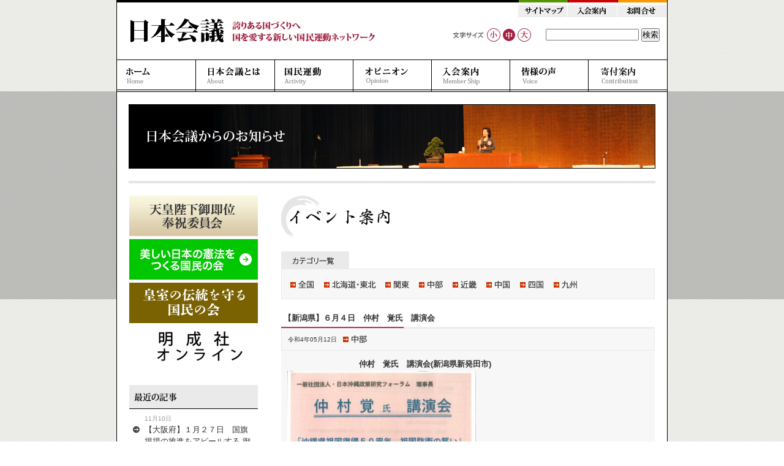

--- FILE ---
content_type: text/html; charset=UTF-8
request_url: https://www.nipponkaigi.org/event/archives/14835
body_size: 40206
content:
<?xml version="1.0" encoding="UTF-8" ?><!DOCTYPE html PUBLIC "-//W3C//DTD XHTML 1.0 Transitional//EN" "http://www.w3.org/TR/xhtml1/DTD/xhtml1-transitional.dtd">
<html xmlns="http://www.w3.org/1999/xhtml" xml:lang="ja" lang="ja">

    <head profile="http://gmpg.org/xfn/11">
        <!-- Google Tag Manager -->
        <script>
        (function(w, d, s, l, i) {
            w[l] = w[l] || [];
            w[l].push({
                'gtm.start': new Date().getTime(),
                event: 'gtm.js'
            });
            var f = d.getElementsByTagName(s)[0],
                j = d.createElement(s),
                dl = l != 'dataLayer' ? '&l=' + l : '';
            j.async = true;
            j.src =
                'https://www.googletagmanager.com/gtm.js?id=' + i + dl;
            f.parentNode.insertBefore(j, f);
        })(window, document, 'script', 'dataLayer', 'GTM-N8764ZW');
        </script>
        <!-- End Google Tag Manager -->
        <meta http-equiv="Content-Type" content="text/html; charset=UTF-8" />
        <meta name="keywords" content="日本会議,日本を守る国民会議,日本を守る会,国民運動団体,日本の息吹" />
        <meta name="description" content="国会議員約260名をはじめ経済界、学界、宗教界など各界代表や北は北海道から南は沖縄に至る全国47都道府県の代表約1000名が結集。20年の国民運動の成果を引き継ぎ、美しい日本を再建し誇りある国づくりを目指した新しい国民運動がスタートしました。" />
        <meta name="copyright" content="Japan Conference. All rights Reserved." />
        <meta name="google-site-verification" content="E4RZHKSMF0yN-WoOhDXXOBaN3zTOpOgxNR2SO4uOGrU" />

        <title>   【新潟県】６月４日　仲村　覚氏　講演会 &laquo; 日本会議</title>

        <link rel="stylesheet" href="/style.css?251015" type="text/css" media="screen" />
        <link rel="stylesheet" href="/css/jquery.lightbox-0.5.css" type="text/css" media="screen" />
        <link rel="stylesheet" href="/css/fontsize/fontsize2.css" type="text/css" media="all" title="changestyle" name="changestyle" />
        <link rel="alternate" type="application/rss+xml" title="日本会議 RSS Feed" href="https://www.nipponkaigi.org/feed" />
        <link rel="alternate" type="application/rss+xml" title="ROR" href="/ror.xml" />
        <meta http-equiv="Content-Script-Type" content="text/javascript" />
        <meta http-equiv="Content-Style-Type" content="text/css" />
        <meta name="verify-v1" content="ZZ7C7pFKuJ6M0xN1sIFH6pboFMIFpzVqHcKNHfXjkmQ=" />
        <meta name='robots' content='max-image-preview:large' />
<link rel='dns-prefetch' href='//s.w.org' />
<link rel="alternate" type="application/rss+xml" title="日本会議 &raquo; 【新潟県】６月４日　仲村　覚氏　講演会 のコメントのフィード" href="https://www.nipponkaigi.org/event/archives/14835/feed" />
<script type="text/javascript">
window._wpemojiSettings = {"baseUrl":"https:\/\/s.w.org\/images\/core\/emoji\/14.0.0\/72x72\/","ext":".png","svgUrl":"https:\/\/s.w.org\/images\/core\/emoji\/14.0.0\/svg\/","svgExt":".svg","source":{"concatemoji":"https:\/\/www.nipponkaigi.org\/wp-includes\/js\/wp-emoji-release.min.js?ver=6.0.2"}};
/*! This file is auto-generated */
!function(e,a,t){var n,r,o,i=a.createElement("canvas"),p=i.getContext&&i.getContext("2d");function s(e,t){var a=String.fromCharCode,e=(p.clearRect(0,0,i.width,i.height),p.fillText(a.apply(this,e),0,0),i.toDataURL());return p.clearRect(0,0,i.width,i.height),p.fillText(a.apply(this,t),0,0),e===i.toDataURL()}function c(e){var t=a.createElement("script");t.src=e,t.defer=t.type="text/javascript",a.getElementsByTagName("head")[0].appendChild(t)}for(o=Array("flag","emoji"),t.supports={everything:!0,everythingExceptFlag:!0},r=0;r<o.length;r++)t.supports[o[r]]=function(e){if(!p||!p.fillText)return!1;switch(p.textBaseline="top",p.font="600 32px Arial",e){case"flag":return s([127987,65039,8205,9895,65039],[127987,65039,8203,9895,65039])?!1:!s([55356,56826,55356,56819],[55356,56826,8203,55356,56819])&&!s([55356,57332,56128,56423,56128,56418,56128,56421,56128,56430,56128,56423,56128,56447],[55356,57332,8203,56128,56423,8203,56128,56418,8203,56128,56421,8203,56128,56430,8203,56128,56423,8203,56128,56447]);case"emoji":return!s([129777,127995,8205,129778,127999],[129777,127995,8203,129778,127999])}return!1}(o[r]),t.supports.everything=t.supports.everything&&t.supports[o[r]],"flag"!==o[r]&&(t.supports.everythingExceptFlag=t.supports.everythingExceptFlag&&t.supports[o[r]]);t.supports.everythingExceptFlag=t.supports.everythingExceptFlag&&!t.supports.flag,t.DOMReady=!1,t.readyCallback=function(){t.DOMReady=!0},t.supports.everything||(n=function(){t.readyCallback()},a.addEventListener?(a.addEventListener("DOMContentLoaded",n,!1),e.addEventListener("load",n,!1)):(e.attachEvent("onload",n),a.attachEvent("onreadystatechange",function(){"complete"===a.readyState&&t.readyCallback()})),(e=t.source||{}).concatemoji?c(e.concatemoji):e.wpemoji&&e.twemoji&&(c(e.twemoji),c(e.wpemoji)))}(window,document,window._wpemojiSettings);
</script>
<style type="text/css">
img.wp-smiley,
img.emoji {
	display: inline !important;
	border: none !important;
	box-shadow: none !important;
	height: 1em !important;
	width: 1em !important;
	margin: 0 0.07em !important;
	vertical-align: -0.1em !important;
	background: none !important;
	padding: 0 !important;
}
</style>
	<link rel='stylesheet' id='dbStyle-css'  href='https://www.nipponkaigi.org/wp-content/plugins/db-prefix-change/css/style.css?ver=6.0.2' type='text/css' media='all' />
<link rel='stylesheet' id='wp-block-library-css'  href='https://www.nipponkaigi.org/wp-includes/css/dist/block-library/style.min.css?ver=6.0.2' type='text/css' media='all' />
<style id='global-styles-inline-css' type='text/css'>
body{--wp--preset--color--black: #000000;--wp--preset--color--cyan-bluish-gray: #abb8c3;--wp--preset--color--white: #ffffff;--wp--preset--color--pale-pink: #f78da7;--wp--preset--color--vivid-red: #cf2e2e;--wp--preset--color--luminous-vivid-orange: #ff6900;--wp--preset--color--luminous-vivid-amber: #fcb900;--wp--preset--color--light-green-cyan: #7bdcb5;--wp--preset--color--vivid-green-cyan: #00d084;--wp--preset--color--pale-cyan-blue: #8ed1fc;--wp--preset--color--vivid-cyan-blue: #0693e3;--wp--preset--color--vivid-purple: #9b51e0;--wp--preset--gradient--vivid-cyan-blue-to-vivid-purple: linear-gradient(135deg,rgba(6,147,227,1) 0%,rgb(155,81,224) 100%);--wp--preset--gradient--light-green-cyan-to-vivid-green-cyan: linear-gradient(135deg,rgb(122,220,180) 0%,rgb(0,208,130) 100%);--wp--preset--gradient--luminous-vivid-amber-to-luminous-vivid-orange: linear-gradient(135deg,rgba(252,185,0,1) 0%,rgba(255,105,0,1) 100%);--wp--preset--gradient--luminous-vivid-orange-to-vivid-red: linear-gradient(135deg,rgba(255,105,0,1) 0%,rgb(207,46,46) 100%);--wp--preset--gradient--very-light-gray-to-cyan-bluish-gray: linear-gradient(135deg,rgb(238,238,238) 0%,rgb(169,184,195) 100%);--wp--preset--gradient--cool-to-warm-spectrum: linear-gradient(135deg,rgb(74,234,220) 0%,rgb(151,120,209) 20%,rgb(207,42,186) 40%,rgb(238,44,130) 60%,rgb(251,105,98) 80%,rgb(254,248,76) 100%);--wp--preset--gradient--blush-light-purple: linear-gradient(135deg,rgb(255,206,236) 0%,rgb(152,150,240) 100%);--wp--preset--gradient--blush-bordeaux: linear-gradient(135deg,rgb(254,205,165) 0%,rgb(254,45,45) 50%,rgb(107,0,62) 100%);--wp--preset--gradient--luminous-dusk: linear-gradient(135deg,rgb(255,203,112) 0%,rgb(199,81,192) 50%,rgb(65,88,208) 100%);--wp--preset--gradient--pale-ocean: linear-gradient(135deg,rgb(255,245,203) 0%,rgb(182,227,212) 50%,rgb(51,167,181) 100%);--wp--preset--gradient--electric-grass: linear-gradient(135deg,rgb(202,248,128) 0%,rgb(113,206,126) 100%);--wp--preset--gradient--midnight: linear-gradient(135deg,rgb(2,3,129) 0%,rgb(40,116,252) 100%);--wp--preset--duotone--dark-grayscale: url('#wp-duotone-dark-grayscale');--wp--preset--duotone--grayscale: url('#wp-duotone-grayscale');--wp--preset--duotone--purple-yellow: url('#wp-duotone-purple-yellow');--wp--preset--duotone--blue-red: url('#wp-duotone-blue-red');--wp--preset--duotone--midnight: url('#wp-duotone-midnight');--wp--preset--duotone--magenta-yellow: url('#wp-duotone-magenta-yellow');--wp--preset--duotone--purple-green: url('#wp-duotone-purple-green');--wp--preset--duotone--blue-orange: url('#wp-duotone-blue-orange');--wp--preset--font-size--small: 13px;--wp--preset--font-size--medium: 20px;--wp--preset--font-size--large: 36px;--wp--preset--font-size--x-large: 42px;}.has-black-color{color: var(--wp--preset--color--black) !important;}.has-cyan-bluish-gray-color{color: var(--wp--preset--color--cyan-bluish-gray) !important;}.has-white-color{color: var(--wp--preset--color--white) !important;}.has-pale-pink-color{color: var(--wp--preset--color--pale-pink) !important;}.has-vivid-red-color{color: var(--wp--preset--color--vivid-red) !important;}.has-luminous-vivid-orange-color{color: var(--wp--preset--color--luminous-vivid-orange) !important;}.has-luminous-vivid-amber-color{color: var(--wp--preset--color--luminous-vivid-amber) !important;}.has-light-green-cyan-color{color: var(--wp--preset--color--light-green-cyan) !important;}.has-vivid-green-cyan-color{color: var(--wp--preset--color--vivid-green-cyan) !important;}.has-pale-cyan-blue-color{color: var(--wp--preset--color--pale-cyan-blue) !important;}.has-vivid-cyan-blue-color{color: var(--wp--preset--color--vivid-cyan-blue) !important;}.has-vivid-purple-color{color: var(--wp--preset--color--vivid-purple) !important;}.has-black-background-color{background-color: var(--wp--preset--color--black) !important;}.has-cyan-bluish-gray-background-color{background-color: var(--wp--preset--color--cyan-bluish-gray) !important;}.has-white-background-color{background-color: var(--wp--preset--color--white) !important;}.has-pale-pink-background-color{background-color: var(--wp--preset--color--pale-pink) !important;}.has-vivid-red-background-color{background-color: var(--wp--preset--color--vivid-red) !important;}.has-luminous-vivid-orange-background-color{background-color: var(--wp--preset--color--luminous-vivid-orange) !important;}.has-luminous-vivid-amber-background-color{background-color: var(--wp--preset--color--luminous-vivid-amber) !important;}.has-light-green-cyan-background-color{background-color: var(--wp--preset--color--light-green-cyan) !important;}.has-vivid-green-cyan-background-color{background-color: var(--wp--preset--color--vivid-green-cyan) !important;}.has-pale-cyan-blue-background-color{background-color: var(--wp--preset--color--pale-cyan-blue) !important;}.has-vivid-cyan-blue-background-color{background-color: var(--wp--preset--color--vivid-cyan-blue) !important;}.has-vivid-purple-background-color{background-color: var(--wp--preset--color--vivid-purple) !important;}.has-black-border-color{border-color: var(--wp--preset--color--black) !important;}.has-cyan-bluish-gray-border-color{border-color: var(--wp--preset--color--cyan-bluish-gray) !important;}.has-white-border-color{border-color: var(--wp--preset--color--white) !important;}.has-pale-pink-border-color{border-color: var(--wp--preset--color--pale-pink) !important;}.has-vivid-red-border-color{border-color: var(--wp--preset--color--vivid-red) !important;}.has-luminous-vivid-orange-border-color{border-color: var(--wp--preset--color--luminous-vivid-orange) !important;}.has-luminous-vivid-amber-border-color{border-color: var(--wp--preset--color--luminous-vivid-amber) !important;}.has-light-green-cyan-border-color{border-color: var(--wp--preset--color--light-green-cyan) !important;}.has-vivid-green-cyan-border-color{border-color: var(--wp--preset--color--vivid-green-cyan) !important;}.has-pale-cyan-blue-border-color{border-color: var(--wp--preset--color--pale-cyan-blue) !important;}.has-vivid-cyan-blue-border-color{border-color: var(--wp--preset--color--vivid-cyan-blue) !important;}.has-vivid-purple-border-color{border-color: var(--wp--preset--color--vivid-purple) !important;}.has-vivid-cyan-blue-to-vivid-purple-gradient-background{background: var(--wp--preset--gradient--vivid-cyan-blue-to-vivid-purple) !important;}.has-light-green-cyan-to-vivid-green-cyan-gradient-background{background: var(--wp--preset--gradient--light-green-cyan-to-vivid-green-cyan) !important;}.has-luminous-vivid-amber-to-luminous-vivid-orange-gradient-background{background: var(--wp--preset--gradient--luminous-vivid-amber-to-luminous-vivid-orange) !important;}.has-luminous-vivid-orange-to-vivid-red-gradient-background{background: var(--wp--preset--gradient--luminous-vivid-orange-to-vivid-red) !important;}.has-very-light-gray-to-cyan-bluish-gray-gradient-background{background: var(--wp--preset--gradient--very-light-gray-to-cyan-bluish-gray) !important;}.has-cool-to-warm-spectrum-gradient-background{background: var(--wp--preset--gradient--cool-to-warm-spectrum) !important;}.has-blush-light-purple-gradient-background{background: var(--wp--preset--gradient--blush-light-purple) !important;}.has-blush-bordeaux-gradient-background{background: var(--wp--preset--gradient--blush-bordeaux) !important;}.has-luminous-dusk-gradient-background{background: var(--wp--preset--gradient--luminous-dusk) !important;}.has-pale-ocean-gradient-background{background: var(--wp--preset--gradient--pale-ocean) !important;}.has-electric-grass-gradient-background{background: var(--wp--preset--gradient--electric-grass) !important;}.has-midnight-gradient-background{background: var(--wp--preset--gradient--midnight) !important;}.has-small-font-size{font-size: var(--wp--preset--font-size--small) !important;}.has-medium-font-size{font-size: var(--wp--preset--font-size--medium) !important;}.has-large-font-size{font-size: var(--wp--preset--font-size--large) !important;}.has-x-large-font-size{font-size: var(--wp--preset--font-size--x-large) !important;}
</style>
<link rel='stylesheet' id='contact-form-7-css'  href='https://www.nipponkaigi.org/wp-content/plugins/contact-form-7/includes/css/styles.css?ver=5.6.3' type='text/css' media='all' />
<script type='text/javascript' src='https://www.nipponkaigi.org/wp-includes/js/jquery/jquery.min.js?ver=3.6.0' id='jquery-core-js'></script>
<script type='text/javascript' src='https://www.nipponkaigi.org/wp-includes/js/jquery/jquery-migrate.min.js?ver=3.3.2' id='jquery-migrate-js'></script>
<script type='text/javascript' src='https://www.nipponkaigi.org/wp-content/plugins/db-prefix-change/js/jquery.validate.min.js?ver=6.0.2' id='jquery.validate-js'></script>
<script type='text/javascript' src='https://www.nipponkaigi.org/wp-content/plugins/db-prefix-change/js/util.js?ver=6.0.2' id='util-js'></script>
<link rel="https://api.w.org/" href="https://www.nipponkaigi.org/wp-json/" /><link rel="alternate" type="application/json" href="https://www.nipponkaigi.org/wp-json/wp/v2/posts/14835" /><link rel="EditURI" type="application/rsd+xml" title="RSD" href="https://www.nipponkaigi.org/xmlrpc.php?rsd" />
<link rel="wlwmanifest" type="application/wlwmanifest+xml" href="https://www.nipponkaigi.org/wp-includes/wlwmanifest.xml" /> 
<link rel="canonical" href="https://www.nipponkaigi.org/event/archives/14835" />
<link rel='shortlink' href='https://www.nipponkaigi.org/?p=14835' />
<link rel="alternate" type="application/json+oembed" href="https://www.nipponkaigi.org/wp-json/oembed/1.0/embed?url=https%3A%2F%2Fwww.nipponkaigi.org%2Fevent%2Farchives%2F14835" />
<link rel="alternate" type="text/xml+oembed" href="https://www.nipponkaigi.org/wp-json/oembed/1.0/embed?url=https%3A%2F%2Fwww.nipponkaigi.org%2Fevent%2Farchives%2F14835&#038;format=xml" />
        <script type="text/javascript" src="/js/navigation-selector.js"></script>
        <script type="text/javascript" src="/js/jqswitch.js"></script>
        <script type="text/javascript" src="/js/jquery.min.js"></script>
        <script type="text/javascript" src="/js/jquery.lightbox-0.5.js"></script>
        <script type="text/javascript">
        $(function() {
            $('a.lightbox').lightBox();
        });
        </script>
    </head>

    <body>
        <!-- Google Tag Manager (noscript) -->
        <noscript><iframe src="https://www.googletagmanager.com/ns.html?id=GTM-N8764ZW"
                    height="0" width="0" style="display:none;visibility:hidden"></iframe></noscript>
        <!-- End Google Tag Manager (noscript) -->
        <div id="container">

            <div id="header" class="clearfix">
                <div class="headLeft">
                    <a href="/" class="logo">日本会議 誇りある国づくりへ 国を愛する新しい国民運動ネットワーク</a>
                </div>

                <div class="headRight">
                    <ul class="headNavi">
                        <li><a href="/sitemap" class="Tn01">サイトマップ</a></li>
                        <li><a href="/member" class="Tn02">入会案内</a></li>
                        <li><a href="/inquiry/" class="Tn03">お問合せ</a></li>
                    </ul>
                </div>
                <div class="clearfix headMore">
                    <div class="fontsize">
                        <ul>
                            <li><a href="#" rel="/css/fontsize/fontsize1.css" id="fontsel1" class="styleswitch fontsize1" style="border:none;">小</a></li>
                            <li><a href="#" rel="/css/fontsize/fontsize2.css" id="fontsel2" class="styleswitch fontsize2" style="border:none;">中</a></li>
                            <li><a href="#" rel="/css/fontsize/fontsize3.css" id="fontsel3" class="styleswitch fontsize3" style="border:none;">大</a></li>
                        </ul>
                    </div>
                    <div class="headerSearch">
                        <form action="//www.google.com/cse" id="cse-search-box" style="margin:0;padding:0;width:200px;">
                            <div style="">
                                <input type="text" name="q" class="iptSearch" value="" style="margin:0;padding:0;" />
                                <!--
          --><input type="hidden" name="cx" value="017364469557034180841:ipzpv325ous" />
                                <!--
          --><input type="hidden" name="ie" value="UTF-8" />
                                <!--
          --><input type="submit" name="submit" value="検索" class="btnSearch" style="margin:0;padding:0;" />
                                <!--
        -->
                            </div>
                        </form>
                    </div>
                </div>
            </div><!-- header end -->

            <div id="navigation">
                <ul>
                    <li><a href="/" class="Tn01">ホーム</a></li>
                    <li><a href="/about" class="Tn02">日本会議とは</a></li>
                    <li><a href="/activity" class="Tn03">国民運動</a></li>
                    <li><a href="/opinion" class="Tn04">オピニオン</a></li>
                    <li><a href="/member" class="Tn05">入会案内</a></li>
					<li><a href="/voice" class="Tn06">皆様の声</a></li>
                    <li><a href="/kifu" class="Tn07">寄付案内</a></li>
                </ul>
            </div><!-- navigation end -->

<div id="pageMainImg">
  <img src="/images/main/event.jpg" alt="【新潟県】６月４日　仲村　覚氏　講演会"/>
</div><!-- pageMainImg end -->


<div id="panNavi">
    </div><!-- panNavi end -->


<div id="wrapper" class="clearfix">

  <div id="content">

      
    <h1><img src="/images/hx/h1-event.gif" alt="【新潟県】６月４日　仲村　覚氏　講演会"/></h1>

      
          <ul class='catListEvent clearfix'>	<li class="cat-item cat-item-46"><a href="https://www.nipponkaigi.org/category/event/event-01">全国</a>
</li>
	<li class="cat-item cat-item-47"><a href="https://www.nipponkaigi.org/category/event/event-02">北海道・東北</a>
</li>
	<li class="cat-item cat-item-48"><a href="https://www.nipponkaigi.org/category/event/event-03">関東</a>
</li>
	<li class="cat-item cat-item-49"><a href="https://www.nipponkaigi.org/category/event/event-04">中部</a>
</li>
	<li class="cat-item cat-item-50"><a href="https://www.nipponkaigi.org/category/event/event-05">近畿</a>
</li>
	<li class="cat-item cat-item-51"><a href="https://www.nipponkaigi.org/category/event/event-06">中国</a>
</li>
	<li class="cat-item cat-item-52"><a href="https://www.nipponkaigi.org/category/event/event-07">四国</a>
</li>
	<li class="cat-item cat-item-53"><a href="https://www.nipponkaigi.org/category/event/event-08">九州</a>
</li>
</ul>
          
        <div class="blog">

          <h3 class="blog">【新潟県】６月４日　仲村　覚氏　講演会</h3>

          <div class="meta">
            <p class="postdate">令和4年05月12日</p>
            <p class="cat"><a href='/category/event/event-04' class='event-04'>中部</a></p>
          </div>

          <div class="blogcontent">
              <p><strong>　　　　　　　　　仲村　覚氏　講演会(新潟県新発田市)<br />
<a href="http://www.nipponkaigi.org/wp-content/uploads/2022/05/20220524182158525_0001-e1653383939829.jpg"><img class="alignnone  wp-image-14836" src="http://www.nipponkaigi.org/wp-content/uploads/2022/05/20220524182158525_0001-e1653383939829-212x300.jpg" alt="20220524182158525_0001" width="308" height="436" srcset="https://www.nipponkaigi.org/wp-content/uploads/2022/05/20220524182158525_0001-e1653383939829-212x300.jpg 212w, https://www.nipponkaigi.org/wp-content/uploads/2022/05/20220524182158525_0001-e1653383939829-723x1024.jpg 723w, https://www.nipponkaigi.org/wp-content/uploads/2022/05/20220524182158525_0001-e1653383939829.jpg 1654w" sizes="(max-width: 308px) 100vw, 308px" /></a><br />
と　き:令和４年６月４日(土) 14:00～1６:00<br />
ところ: 新発田市生涯学習センター<br />
◇新発田市中央町5-8-47　(☎0254-26-7191)<br />
演　題:「沖縄県祖国復帰５０周年、祖国防衛の誓い」<br />
講　師: 仲村　覚氏(日本沖縄政策研究フォーラム　理事長)<br />
参加費:1.000円(当日、。受付にて)<br />
※全額ウクライナへの支援金として寄付させていただきます<br />
主　催:日本会議新潟県本部阿賀北支部<br />
お問い合わせ:☎090-1934-7204　/ FAX0254-45-2460<br />
</strong></p>
<p>&nbsp;</p>
                        </div>
          <!--  -->
        </div><!-- blog end -->

      

  </div><!-- content end -->

    <!-- *** side navi **************************************************** -->
<div id="sidebar">
    <ul class="sidebarBanners">
        <li><a href="http://www.houshuku.org/" target="_blank"><img src="/images/home/banner_houshuku.png" alt="天皇陛下御即位奉祝委員会" /></a></li>
        <li><a href="https://kenpou1000.org/" target="_blank"><img src="/images/home/banner_kenpou100.png" alt="美しい日本の憲法をつくる国民の会" /></a></li>
        <li><a href="https://kdentou.com/" target="_blank"><img src="/images/home/banner_kdentou.png" alt="皇室の伝統を守る国民の会" /></a></li>
        <li><a href="https://meiseisha.thebase.in/" target="_blank"><img src="/images/home/banner_meiseisha.png" alt="明成社オンライン" /></a></li>
    </ul>
    
    
    <!-- *** ブログ用 **************************************************** -->
            <h2 class="h2Side" style="margin-top:0;"><img src="/images/hx/h2s-recentlypost.gif" alt="最近の記事" /></h2>
        <ul class="sb">
                                <li class="sbDate"><a href="https://www.nipponkaigi.org/event/archives/19593"><span class="sbDate">11月10日</span><br />【大阪府】１月２７日　国旗掲揚の推進をアピールする 御堂筋パレード</a></li>
                                <li class="sbDate"><a href="https://www.nipponkaigi.org/event/archives/19757"><span class="sbDate">11月9日</span><br />【鳥取県】１月２４日　織田邦男 元空将 講演会</a></li>
                                <li class="sbDate"><a href="https://www.nipponkaigi.org/event/archives/19667"><span class="sbDate">11月9日</span><br />【福岡県】１月１７日　日本会議福岡筑豊支部　令和８年新年会のご案内</a></li>
                                <li class="sbDate"><a href="https://www.nipponkaigi.org/event/archives/19670"><span class="sbDate">11月9日</span><br />【福岡県】１月１８日　日本会議福岡　令和八年新春祝賀会</a></li>
                                <li class="sbDate"><a href="https://www.nipponkaigi.org/event/archives/19728"><span class="sbDate">11月8日</span><br />【北海道】２月１１日　建国記念の日　奉祝道民の集い</a></li>
                    </ul>
        
        <h2 class="h2Side"><img src="/images/hx/h2s-archives.gif" alt="過去の記事" /></h2>
        <!-- <ul class="sb sa">
      	<li><a href='https://www.nipponkaigi.org/date/2025/11?cat=45'>令和7年11月</a>&nbsp;(27)</li>
	<li><a href='https://www.nipponkaigi.org/date/2025/10?cat=45'>令和7年10月</a>&nbsp;(5)</li>
	<li><a href='https://www.nipponkaigi.org/date/2025/09?cat=45'>令和7年9月</a>&nbsp;(18)</li>
	<li><a href='https://www.nipponkaigi.org/date/2025/08?cat=45'>令和7年8月</a>&nbsp;(6)</li>
	<li><a href='https://www.nipponkaigi.org/date/2025/07?cat=45'>令和7年7月</a>&nbsp;(4)</li>
	<li><a href='https://www.nipponkaigi.org/date/2025/06?cat=45'>令和7年6月</a>&nbsp;(12)</li>
	<li><a href='https://www.nipponkaigi.org/date/2025/05?cat=45'>令和7年5月</a>&nbsp;(26)</li>
	<li><a href='https://www.nipponkaigi.org/date/2025/04?cat=45'>令和7年4月</a>&nbsp;(10)</li>
	<li><a href='https://www.nipponkaigi.org/date/2025/03?cat=45'>令和7年3月</a>&nbsp;(22)</li>
	<li><a href='https://www.nipponkaigi.org/date/2025/02?cat=45'>令和7年2月</a>&nbsp;(11)</li>
	<li><a href='https://www.nipponkaigi.org/date/2025/01?cat=45'>令和7年1月</a>&nbsp;(29)</li>
	<li><a href='https://www.nipponkaigi.org/date/2024/12?cat=45'>令和6年12月</a>&nbsp;(23)</li>
	<li><a href='https://www.nipponkaigi.org/date/2024/11?cat=45'>令和6年11月</a>&nbsp;(3)</li>
	<li><a href='https://www.nipponkaigi.org/date/2024/10?cat=45'>令和6年10月</a>&nbsp;(9)</li>
	<li><a href='https://www.nipponkaigi.org/date/2024/09?cat=45'>令和6年9月</a>&nbsp;(6)</li>
	<li><a href='https://www.nipponkaigi.org/date/2024/08?cat=45'>令和6年8月</a>&nbsp;(1)</li>
	<li><a href='https://www.nipponkaigi.org/date/2024/07?cat=45'>令和6年7月</a>&nbsp;(13)</li>
	<li><a href='https://www.nipponkaigi.org/date/2024/06?cat=45'>令和6年6月</a>&nbsp;(8)</li>
	<li><a href='https://www.nipponkaigi.org/date/2024/05?cat=45'>令和6年5月</a>&nbsp;(10)</li>
	<li><a href='https://www.nipponkaigi.org/date/2024/04?cat=45'>令和6年4月</a>&nbsp;(17)</li>
	<li><a href='https://www.nipponkaigi.org/date/2024/03?cat=45'>令和6年3月</a>&nbsp;(13)</li>
	<li><a href='https://www.nipponkaigi.org/date/2024/02?cat=45'>令和6年2月</a>&nbsp;(16)</li>
	<li><a href='https://www.nipponkaigi.org/date/2024/01?cat=45'>令和6年1月</a>&nbsp;(19)</li>
	<li><a href='https://www.nipponkaigi.org/date/2023/12?cat=45'>令和5年12月</a>&nbsp;(9)</li>
	<li><a href='https://www.nipponkaigi.org/date/2023/11?cat=45'>令和5年11月</a>&nbsp;(17)</li>
	<li><a href='https://www.nipponkaigi.org/date/2023/10?cat=45'>令和5年10月</a>&nbsp;(5)</li>
	<li><a href='https://www.nipponkaigi.org/date/2023/09?cat=45'>令和5年9月</a>&nbsp;(9)</li>
	<li><a href='https://www.nipponkaigi.org/date/2023/08?cat=45'>令和5年8月</a>&nbsp;(7)</li>
	<li><a href='https://www.nipponkaigi.org/date/2023/07?cat=45'>令和5年7月</a>&nbsp;(6)</li>
	<li><a href='https://www.nipponkaigi.org/date/2023/06?cat=45'>令和5年6月</a>&nbsp;(20)</li>
	<li><a href='https://www.nipponkaigi.org/date/2023/05?cat=45'>令和5年5月</a>&nbsp;(10)</li>
	<li><a href='https://www.nipponkaigi.org/date/2023/04?cat=45'>令和5年4月</a>&nbsp;(1)</li>
	<li><a href='https://www.nipponkaigi.org/date/2023/02?cat=45'>令和5年2月</a>&nbsp;(3)</li>
	<li><a href='https://www.nipponkaigi.org/date/2023/01?cat=45'>令和5年1月</a>&nbsp;(17)</li>
	<li><a href='https://www.nipponkaigi.org/date/2022/12?cat=45'>令和4年12月</a>&nbsp;(1)</li>
	<li><a href='https://www.nipponkaigi.org/date/2022/10?cat=45'>令和4年10月</a>&nbsp;(16)</li>
	<li><a href='https://www.nipponkaigi.org/date/2022/08?cat=45'>令和4年8月</a>&nbsp;(11)</li>
	<li><a href='https://www.nipponkaigi.org/date/2022/06?cat=45'>令和4年6月</a>&nbsp;(4)</li>
	<li><a href='https://www.nipponkaigi.org/date/2022/05?cat=45'>令和4年5月</a>&nbsp;(23)</li>
	<li><a href='https://www.nipponkaigi.org/date/2022/04?cat=45'>令和4年4月</a>&nbsp;(16)</li>
	<li><a href='https://www.nipponkaigi.org/date/2022/01?cat=45'>令和4年1月</a>&nbsp;(1)</li>
    </ul> -->
        <ul class="sidebarArchive">
            <li>
                <select name="archive-dropdown" onchange='document.location.href=this.options[this.selectedIndex].value;'>
                    <option value="">選択して下さい</option>
                    	<option value='https://www.nipponkaigi.org/date/2025/11?cat=45'> 令和7年11月 &nbsp;(27)</option>
	<option value='https://www.nipponkaigi.org/date/2025/10?cat=45'> 令和7年10月 &nbsp;(5)</option>
	<option value='https://www.nipponkaigi.org/date/2025/09?cat=45'> 令和7年9月 &nbsp;(18)</option>
	<option value='https://www.nipponkaigi.org/date/2025/08?cat=45'> 令和7年8月 &nbsp;(6)</option>
	<option value='https://www.nipponkaigi.org/date/2025/07?cat=45'> 令和7年7月 &nbsp;(4)</option>
	<option value='https://www.nipponkaigi.org/date/2025/06?cat=45'> 令和7年6月 &nbsp;(12)</option>
	<option value='https://www.nipponkaigi.org/date/2025/05?cat=45'> 令和7年5月 &nbsp;(26)</option>
	<option value='https://www.nipponkaigi.org/date/2025/04?cat=45'> 令和7年4月 &nbsp;(10)</option>
	<option value='https://www.nipponkaigi.org/date/2025/03?cat=45'> 令和7年3月 &nbsp;(22)</option>
	<option value='https://www.nipponkaigi.org/date/2025/02?cat=45'> 令和7年2月 &nbsp;(11)</option>
	<option value='https://www.nipponkaigi.org/date/2025/01?cat=45'> 令和7年1月 &nbsp;(29)</option>
	<option value='https://www.nipponkaigi.org/date/2024/12?cat=45'> 令和6年12月 &nbsp;(23)</option>
	<option value='https://www.nipponkaigi.org/date/2024/11?cat=45'> 令和6年11月 &nbsp;(3)</option>
	<option value='https://www.nipponkaigi.org/date/2024/10?cat=45'> 令和6年10月 &nbsp;(9)</option>
	<option value='https://www.nipponkaigi.org/date/2024/09?cat=45'> 令和6年9月 &nbsp;(6)</option>
	<option value='https://www.nipponkaigi.org/date/2024/08?cat=45'> 令和6年8月 &nbsp;(1)</option>
	<option value='https://www.nipponkaigi.org/date/2024/07?cat=45'> 令和6年7月 &nbsp;(13)</option>
	<option value='https://www.nipponkaigi.org/date/2024/06?cat=45'> 令和6年6月 &nbsp;(8)</option>
	<option value='https://www.nipponkaigi.org/date/2024/05?cat=45'> 令和6年5月 &nbsp;(10)</option>
	<option value='https://www.nipponkaigi.org/date/2024/04?cat=45'> 令和6年4月 &nbsp;(17)</option>
	<option value='https://www.nipponkaigi.org/date/2024/03?cat=45'> 令和6年3月 &nbsp;(13)</option>
	<option value='https://www.nipponkaigi.org/date/2024/02?cat=45'> 令和6年2月 &nbsp;(16)</option>
	<option value='https://www.nipponkaigi.org/date/2024/01?cat=45'> 令和6年1月 &nbsp;(19)</option>
	<option value='https://www.nipponkaigi.org/date/2023/12?cat=45'> 令和5年12月 &nbsp;(9)</option>
	<option value='https://www.nipponkaigi.org/date/2023/11?cat=45'> 令和5年11月 &nbsp;(17)</option>
	<option value='https://www.nipponkaigi.org/date/2023/10?cat=45'> 令和5年10月 &nbsp;(5)</option>
	<option value='https://www.nipponkaigi.org/date/2023/09?cat=45'> 令和5年9月 &nbsp;(9)</option>
	<option value='https://www.nipponkaigi.org/date/2023/08?cat=45'> 令和5年8月 &nbsp;(7)</option>
	<option value='https://www.nipponkaigi.org/date/2023/07?cat=45'> 令和5年7月 &nbsp;(6)</option>
	<option value='https://www.nipponkaigi.org/date/2023/06?cat=45'> 令和5年6月 &nbsp;(20)</option>
	<option value='https://www.nipponkaigi.org/date/2023/05?cat=45'> 令和5年5月 &nbsp;(10)</option>
	<option value='https://www.nipponkaigi.org/date/2023/04?cat=45'> 令和5年4月 &nbsp;(1)</option>
	<option value='https://www.nipponkaigi.org/date/2023/02?cat=45'> 令和5年2月 &nbsp;(3)</option>
	<option value='https://www.nipponkaigi.org/date/2023/01?cat=45'> 令和5年1月 &nbsp;(17)</option>
	<option value='https://www.nipponkaigi.org/date/2022/12?cat=45'> 令和4年12月 &nbsp;(1)</option>
	<option value='https://www.nipponkaigi.org/date/2022/10?cat=45'> 令和4年10月 &nbsp;(16)</option>
	<option value='https://www.nipponkaigi.org/date/2022/08?cat=45'> 令和4年8月 &nbsp;(11)</option>
	<option value='https://www.nipponkaigi.org/date/2022/06?cat=45'> 令和4年6月 &nbsp;(4)</option>
	<option value='https://www.nipponkaigi.org/date/2022/05?cat=45'> 令和4年5月 &nbsp;(23)</option>
	<option value='https://www.nipponkaigi.org/date/2022/04?cat=45'> 令和4年4月 &nbsp;(16)</option>
	<option value='https://www.nipponkaigi.org/date/2022/01?cat=45'> 令和4年1月 &nbsp;(1)</option>
                </select>
            </li>
        </ul>

    
    <!-- *** COMMON SIDEBAR **************************************************** -->
    <!-- begin sidebar-more -->



  <h2 class="h2LoginTitle">会員ログイン</h2>
  <p style="margin-bottom:15px;">ホームページ以外から入会された方で初回登録がお済みでない方は、以下の[初めてログインする方]内の該当する会員Noより初回登録を行ってください。</p>
    
    <div class="login">

      <form method="post" action="/event/archives/14835">
                  <div style="background:#E5E5E5;margin:0;padding:5px 10px;">
          <dl class="loginForm clearfix">
            <dt>会員番号</dt>
            <dd><input id="membername" type="text" style="ime-mode: disabled;" value="" name="membername" class="loginForm"/></dd>
          </dl>
          <dl class="loginForm clearfix">
            <dt>パスワード</dt>
            <dd><input id="memberpass" type="password" style="ime-mode: disabled;" value="" name="memberpass" class="loginForm"/></dd>
          </dl>
          <dl class="loginForm clearfix">
            <dt></dt>
            <dd><input type="checkbox" id="saveflg" name="saveflg" value="1" style="width:15px;margin-top:5px;"/><span style="font-size:10px;">ログイン情報を保存</span></dd>
          </dl>
          <dl class="loginForm clearfix">
            <dt></dt>
            <dd><input id="loginsubmit" type="submit" value="ログイン" name="loginsubmit"/></dd>
          </dl>
        </div>

        <dl class="loginBottom loginBottom01">
          <dt>初めてログインする方</dt>
          <dd><a href="/login-existing">・会員No1～59999</a></dd>
          <dd><a href="/login-existing">・会員No70000～71075</a></dd>
          <dd><a href="/login-space">・会員No71076以降</a></dd>
          <dd><span>※60000～69999の方は本登録不要</span></dd>
        </dl>
        <dl class="loginBottom loginBottom02">
          <dt>新規入会希望の方</dt>
          <dd><a href="/member">・入会申し込み</a></dd>
        </dl>
        <dl class="loginBottom loginBottom03">
          <dt>既存会員の方</dt>
          <dd><a href="/passwdrenew">・パスワードをお忘れの方</a></dd>
          <dd><a href="/membershipupd">・お支払い方法の変更(更新)</a></dd>
          <dd><a href="/membershipupd">・会員種別の変更(更新)</a></dd>
          <dd><a href="/stop">・クレジットカード自動決済停止</a></dd>
        </dl>
        <!-- <dl class="loginBottom">
          <dt>
              <a href="/member">新規入会希望の方</a><br />
              <a href="/passwdrenew">パスワードをお忘れの方</a><br />
              <a href="/login-existing">既存会員で初めてログインする方</a>
              <span>&emsp;会員No1～59999　および<br />&emsp;会員No70000～71075</span>
              <a href="/login-space">紙面申込で初めてログインする方</a>
              <span>&emsp;会員No71076以降</span>
              <a href="/membershipupd">会員更新手続き</a><br />
              <a href="/stop">退会(自動課金停止)処理</a>
          </dt>
          <dd></dd>
        </dl> -->
      </form>

    </div>

    

<!-- end sidebar-more -->


    <!-- *** タグランキング SIDEBAR **************************************************** -->
    <h2 class="h2TopicsTitle">トピックス</h2><div class="sidebarTopics"><ul class="sidebarBanners"><li><a href="/category/activity/activity-14"><img src="/images/home/banner_conference.png" alt="日本会議国会議員懇談会" /></a></li><li><a href="http://prideofjapan.blog10.fc2.com/" rel="noreferrer noopener" target="_blank"><img src="/images/home/banner_localparliamentary.png" alt="日本会議地方議員連盟" /></a></li><li><a href="/category/activity/activity-08"><img src="/images/home/banner_women.png" alt="日本女性の会" /></a></li></ul></div>
    <!-- *** 日本の息吹 **************************************************** -->
    
        <h2 class="h2GekkanTitle">月刊 日本の息吹</h2>
        <div class="gekkan">
            <dl class="gekkanBook clearfix">
                <dt><a href="/publication/details?id=301"><img src="/images/gekkan/data/img1/301.jpg" width="92" alt="日本の息吹" /></a></dt>
                <dd>月刊「日本の息吹」は、「日本会議」が発行する機関誌です。誇りある国づくりをめざすオピニオン誌として、新しい視点で明日の日本の進路と、日本再発見を提言します。</dd>
            </dl>
            <a href="/publication/details?id=301" class="gekkan">&gt; 月刊 日本の息吹</a>
            <!-- <a href="/" class="gekkan">&gt; バックナンバー</a> -->
        </div>
    

    <!-- *** 新刊紹介 **************************************************** -->
    
        <h2 class="h2ShinkanTitle">新刊紹介</h2>
        <div class="gekkan">
            <dl class="gekkanBook clearfix">
                <dt><a href="/publication/book"><img src="/images/book/data/img1/77.jpg" width="92" alt="楠木正成　―美しく生きた日本人" /></a></dt>
                <dd style="line-height:150%;"><a href="/publication/book">楠木正成　―美しく生きた日本人</a><br />
                    著者:彌吉博幸<br />                税込880円(本体800円)</dd>
            </dl>
        </div>

    

</div><!-- sidebar end -->

</div><!-- wrapper end -->

  <div class="extraNavi">
    <ul>
      <li>| <a href="/">HOME</a></li>
      <li>| <a href="/about">日本会議とは</a></li>
      <li>| <a href="/activity">国民運動</a></li>
      <li>| <a href="/opinion">オピニオン</a></li>
      <li>| <a href="/member">入会案内</a></li>
      <li>| <a href="/voice">皆様の声</a></li>
      <li>| <a href="/publication">出版案内</a></li>
      <li>| <a href="/inquiry/">お問合せ</a> |</li>
    </ul>
  </div>

<div style="text-align:right;"><a href="#header" style="border-bottom:none;"><img src="/images/common/pagetop.gif" alt="このページの先頭へ"/></a></div>

<div id="footer" class="clearfix">
  <div class="footerLeft">
    <address>〒153-0042　東京都目黒区青葉台3-10-1-601</address>
    <p>TEL03-3476-5611　FAX03-3476-5612</p>
  </div>
  <div class="footerRight">
    <a href="/privacy">個人情報保護方針</a>&emsp;<a href="/aboutsite">このサイトについて</a>
    <p>ホームページの無断転載はお断りします。</p>
    <p>写真提供：高画質壁紙写真集無料壁紙　<a href="http://k-kabegami.com/">http://k-kabegami.com/</a></p>
  </div>
</div><!-- footer end -->

<div id="footerBottom">
  <p>Copyright &copy; Japan Conference. All rights Reserved.</p>
</div><!-- footerBottom end -->

</div><!-- container end -->
</html>


--- FILE ---
content_type: text/css
request_url: https://www.nipponkaigi.org/style.css?251015
body_size: 380
content:
@charset "utf-8";
/*
Theme Name: NIPPONKAIGI
Theme URI: none
Description: 日本会議
Version: 1.0
Author: Fourier Co.,LTD.
Author URI: http://fourier.jp/
Tags: none
*/

/*--------------------------- ++ base,reset-style ++ --------*/
@import url("css/init.css");	/* initial */
@import url("css/layout.css");	/* layout */
@import url("css/hx.css");	/* h1-h6 */
@import url("css/navi.css");	/* navigation etc, */
@import url("css/point.css");	/* table etc, */



--- FILE ---
content_type: text/css
request_url: https://www.nipponkaigi.org/css/fontsize/fontsize2.css
body_size: 53
content:
/*---------------------------------------------------initialize --*/
body{
  font: 80%/175% "Lucida Grande", Verdana, Sans-serif;
}


--- FILE ---
content_type: text/css
request_url: https://www.nipponkaigi.org/css/init.css
body_size: 1476
content:
@charset "utf-8";
/*
Skin Name: fourier01
Author: fw
Last Updated: 2008.08.25
Version: 1.0
*/
/* ---------------------------------------------------initialize -- */
html{
	margin:0;
	padding:0;
}
body{
	margin:0 auto;
	padding:0;
	/*font: 86%/175% "Lucida Grande", Verdana, Sans-serif;*/
	text-align:center;
	line-height:170%;
}

p{
	margin:0;
	padding:0;
	letter-spacing:0.1;
	font-size:1.0em;
}
img, a {
	margin:0;
	padding:0;
	border:none;
	text-decoration: none;
	vertical-align:top;
}
h1,h2,h3,h4,h5 {
	margin:0;
	padding:0;
	font-weight:normal;
	font-size:1.0em;
	text-align:left;
}
strong{
	color:#333;
}
table, table td{
	margin:0;
	padding:0;
	font-size:1.0em;
	line-height:160%;
	text-align:left;
	letter-spacing:0;
}
table th, table td {
	vertical-align:top;
	letter-spacing:0;
}
address{
	text-align:teft;
	font-style:normal;
	margin:10px 0 0 0px;
	padding:0;
	font-size:12px;
	letter-spacing:0;
	color:#666;
}

a:link,a:visited {
  color:#006699;
  border-bottom:1px solid #006699;
}
a:hover, a:active {
  color:#006699;
  border-bottom:none;
}

hr {
	margin:10px;
	border:1px solid #cccccc;
}

.c2c{ clear:both;}
.c2l{ float:left;}
.c2r{ float:right;}

.clearfix:after {
  content: ".";  /* 新しい要素を作る */
  display: block;  /* ブロックレベル要素に */
  clear: both;
  height: 0;
  visibility: hidden;
}

.clearfix {
  min-height: 1px;
}

* html .clearfix {
  height: 1px;
  /*\*//*/
  height: auto;
  overflow: hidden;
  /**/
}

div.debug{
  margin:20px 0;
  padding:15px;
  background:#e5e5e5;
  text-align:center;
}


--- FILE ---
content_type: text/css
request_url: https://www.nipponkaigi.org/css/layout.css
body_size: 3097
content:
/* ==========================================================================
 * COMMON
 * ========================================================================== */
 
body{
	background:#fff url(../images/common/body.jpg) repeat-x;
	color:#333333;
}

div#container{
  width:898px;
  margin:0 auto;
  padding:0;
  border-right:1px solid #000;
  border-left:1px solid #000;
  text-align:center;
  background:#fff;
}

div#header{
  width:898px;
  margin:0 auto;
  background: url(../images/common/header-bg.gif) no-repeat;
  text-align:right;
  height:97px;
}

  div.headLeft{
    margin:25px 0 0 0;
    padding:0;
    float:left;
    text-align:left;
  }

  div.headRight{
    float:right;
    margin:8px 1px 0 0;
    padding:0;
  }

  div.headMore{
    float:right;
    margin:18px 0 0 0;
    padding:0;
    width:350px;
  }
  div.fontsize{
    float:left;
    background: url(../images/common/fontsize.gif) no-repeat;
    height:22px;
    margin:0;
    padding:0;
    width:128px;
  }
  div.headerSearch{
    margin:0 0 0 10px;
    padding:0;
    float:left;
  }

div#navigation{
  clear:both;
  width:898px;
  height:53px;
  margin:0;
  background: url(../images/common/navigation.gif?200327) 0 0;
}

div#pageMainImg{
  margin:20px 0 0;
}

div#panNavi{
  text-align:left;
  width:850px;
  margin:20px auto 0;
  padding:2px 5px;
  background:#e5e5e5;
}

div#flash{
  margin:0 0 10px;
  padding:0;
}

div#wrapper{
  width:898px;
  margin:0 auto;
  padding:0;
  text-align:left;
}

div#content{
  display:inline;
  width:610px;
  margin:20px 20px 0 0;
  padding:0;
  float:right;
}

div#sidebar{
  display:inline;
  width:210px;
  margin:20px 0 0 20px;
  padding:0;
  float:left;
  text-align:left;
}

div#footer{
  width:898px;
  padding:7px 0;
  margin:0;
  border-top:1px solid #000;
  border-bottom:1px solid #000;
}

  div.footerLeft{
    display:inline;
    background: url(../images/common/footer-logo.gif) no-repeat;
    float:left;
    padding:0;
    margin:0 0 0 20px;
  }

  div.footerRight{
    display:inline;
    float:right;
    text-align:right;
    margin:0 20px 0 0;
  }

div#footerBottom{
  text-align:left;
  width:898px;
  margin:0;
  padding:0;
  background:#000;
  color:#fff;
}

.banner-mailmagazine {
    display: flex;
    align-items: center;
    justify-content: center;
    position: fixed;
    width: 140px;
    height: 140px;
    border-radius: 50%;
    left: calc((100% - 898px) /2 + 898px + 20px);
    right: auto;
    bottom: 20px;
    border-bottom: none !important;
    line-height: 1.3;
    text-align: center;
    font-weight: bold;
    font-size: 16px;
    background-color: #a21f42;
    color: #fff !important;
    @media(hover: hover) {
        transition: background-color 0.3s ease;
        &:hover {
            background-color: #8d2541;
        }
    }
    @media (max-width: 1024px) {
        width: 100%;
        height: auto;
        padding-block: 1em;
        left: 0;
        right: 0;
        bottom: 0;
        border-radius: 0;
        font-size: 28px;
        br {
            display: none;
        }
    }
}
#container:has(.banner-mailmagazine) {
    @media (max-width: 1024px) {
        padding-bottom: 92px;
    }
}


--- FILE ---
content_type: text/css
request_url: https://www.nipponkaigi.org/css/navi.css
body_size: 12570
content:
/* -------------------------------- ++ navigation ul li -style ++ ------- */

/* ----------------------------------------------------------------------
** header navigation
** ------------------------------------------------------------------- */

div.headRight ul.headNavi{
margin:0;
padding:0;
width:242px;
height:20px;
text-decoration: none;
list-style-type: none;
text-align:center;
background: url(../images/common/header-navi.gif) 0 0;
}
div.headRight ul.headNavi li{
margin:0;
padding:0;
display:inline;
}
div.headRight ul.headNavi li a{
height:20px;
text-indent:-5000px;
display:block;
text-align:center;
float:left;
border:none;
}

div.headRight a.Tn01 {width:80px;}
div.headRight a.Tn02 {width:81px;}
div.headRight a.Tn03 {width:81px;}

div.headRight a.Tn01:hover {width:80px;background:url(../images/common/header-navi.gif) 0px -20px;}
div.headRight a.Tn02:hover {width:81px;background:url(../images/common/header-navi.gif) -80px -20px;}
div.headRight a.Tn03:hover {width:81px;background:url(../images/common/header-navi.gif) -161px -20px;}

div.headRight a.Tn01_On {width:80px;background:url(../images/common/header-navi.gif) 0px -20px;}
div.headRight a.Tn02_On {width:81px;background:url(../images/common/header-navi.gif) -80px -20px;}
div.headRight a.Tn03_On {width:81px;background:url(../images/common/header-navi.gif) -161px -20px;}


/*
div.headRight a:hover{
    background:#000;
}*/

/* ----------------------------------------------------------------------
** header fontsize
** ------------------------------------------------------------------- */

div.fontsize ul{
list-style-type:none;
margin:0 0 0 56px;
padding:0;
text-align:center;
text-decoration:none;
}
div.fontsize ul li{
margin:0;
padding:0;
display:inline;
}
div.fontsize ul li a{
margin:0;
padding:0;
float:left;
width:24px;
height:22px;
text-indent:-5000px;
display:block;
}
/* normal */
div.fontsize ul li a.fontsize1{border-bottom:none;background: url(../images/common/fontsize.gif) -56px -0px no-repeat;}
div.fontsize ul li a.fontsize2{border-bottom:none;background: url(../images/common/fontsize.gif) -80px -0px no-repeat;}
div.fontsize ul li a.fontsize3{border-bottom:none;background: url(../images/common/fontsize.gif) -104px -0px no-repeat;}
/* hover */
div.fontsize ul li a.fontsize1:hover{background: url(../images/common/fontsize.gif) -56px -22px no-repeat;}
div.fontsize ul li a.fontsize2:hover{background: url(../images/common/fontsize.gif) -80px -22px no-repeat;}
div.fontsize ul li a.fontsize3:hover{background: url(../images/common/fontsize.gif) -104px -22px no-repeat;}
/* _On */
div.fontsize ul li a.fontsize1_On{background: url(../images/common/fontsize.gif) -56px -22px no-repeat;}
div.fontsize ul li a.fontsize2_On{background: url(../images/common/fontsize.gif) -80px -22px no-repeat;}
div.fontsize ul li a.fontsize3_On{background: url(../images/common/fontsize.gif) -104px -22px no-repeat;}


/*
div.headRight a:hover{
    background:#000;
}*/

/* ----------------------------------------------------------------------
** global navigation
** ------------------------------------------------------------------- */

div#navigation ul{
margin:0;
padding:0;
text-decoration: none;
list-style-type: none;
text-align:center;
}
div#navigation ul li{
margin:0;
padding:0;
display:inline;
}
div#navigation ul li a{
height:53px;
text-indent:-5000px;
display:block;
text-align:center;
float:left;
border:none;
}

div#navigation a.Tn01 {width:129px;}
div#navigation a.Tn02 {width:129px;}
div#navigation a.Tn03 {width:128px;}
div#navigation a.Tn04 {width:128px;}
div#navigation a.Tn05 {width:128px;}
div#navigation a.Tn06 {width:128px;}
div#navigation a.Tn07 {width:128px;}

div#navigation a.Tn01:hover {width:129px;background:url(../images/common/navigation.gif) 0px -53px;}
div#navigation a.Tn02:hover {width:129px;background:url(../images/common/navigation.gif) -129px -53px;}
div#navigation a.Tn03:hover {width:128px;background:url(../images/common/navigation.gif) -258px -53px;}
div#navigation a.Tn04:hover {width:128px;background:url(../images/common/navigation.gif) -386px -53px;}
div#navigation a.Tn05:hover {width:128px;background:url(../images/common/navigation.gif) -514px -53px;}
div#navigation a.Tn06:hover {width:128px;background:url(../images/common/navigation.gif) -642px -53px;}
div#navigation a.Tn07:hover {width:128px;background:url(../images/common/navigation.gif) -770px -53px;}

div#navigation a.Tn01_On {width:129px;background:url(../images/common/navigation.gif) 0px -53px;}
div#navigation a.Tn02_On {width:129px;background:url(../images/common/navigation.gif) -129px -53px;}
div#navigation a.Tn03_On {width:128px;background:url(../images/common/navigation.gif) -258px -53px;}
div#navigation a.Tn04_On {width:128px;background:url(../images/common/navigation.gif) -386px -53px;}
div#navigation a.Tn05_On {width:128px;background:url(../images/common/navigation.gif) -514px -53px;}
div#navigation a.Tn06_On {width:128px;background:url(../images/common/navigation.gif) -642px -53px;}
div#navigation a.Tn07_On {width:128px;background:url(../images/common/navigation.gif) -770px -53px;}


/*
div#navigation a:hover{
    background:#000;
}*/
/* ----------------------------------------------------------------------
** home banner top
** ------------------------------------------------------------------- */

div.homeBannerTop ul{
margin:0;
padding:0;
width:610px;
height:70px;
text-decoration: none;
list-style-type: none;
text-align:left;
background: url(../images/home/home-banner-top.jpg) 0 0;
}
div.homeBannerTop ul li{
margin:0;
padding:0;
display:inline;
}
div.homeBannerTop ul li a{
height:70px;
text-indent:-5000px;
display:block;
text-align:left;
float:left;
border:none;
}

div.homeBannerTop a.Tn01 {width:295px;}
div.homeBannerTop a.Tn02 {width:295px;margin:0 0 0 20px;}

div.homeBannerTop a.Tn01:hover {width:295px;background:url(../images/home/home-banner-top.jpg) 0px -70px;}
div.homeBannerTop a.Tn02:hover {width:295px;background:url(../images/home/home-banner-top.jpg) -315px -70px;}

div.homeBannerTop a.Tn01_On {width:295px;background:url(../images/home/home-banner-top.jpg) 0px -70px;}
div.homeBannerTop a.Tn02_On {width:295px;background:url(../images/home/home-banner-top.jpg) -315px -70px;}


/*
div.headRight a:hover{
    background:#000;
}*/


/* ----------------------------------------------------------------------
** home main banners
** ------------------------------------------------------------------- */

div.banners{
width:898px;
margin:0;
padding:0;
}

ul.bannersUl{
height:40px;
margin:20px 0 40px 20px;
background: url(../images/home/banners.jpg?201230) no-repeat;
padding:0;
text-decoration: none;
list-style-type: none;
text-align:left;
}
ul.bannersUl li{
margin:0;
padding:0;
display:inline;
}
ul.bannersUl li a{
height:40px;
text-indent:-5000px;
display:block;
text-align:center;
float:left;
border:none;
}

ul.bannersUl a.Tn01 {width:210px;}
ul.bannersUl a.Tn02 {width:212px;}
ul.bannersUl a.Tn03 {width:210px;}
ul.bannersUl a.Tn04 {width:211px;}

ul.bannersUl a.Tn01:hover {width:210px;background:url(../images/home/banners.jpg?201230) 0px -40px;}
ul.bannersUl a.Tn02:hover {width:212px;background:url(../images/home/banners.jpg?201230) -210px -40px;}
ul.bannersUl a.Tn03:hover {width:210px;background:url(../images/home/banners.jpg?201230) -422px -40px;}
ul.bannersUl a.Tn04:hover {width:211px;background:url(../images/home/banners.jpg?201230) -632px -40px;}

ul.bannersUl a.Tn01_On {width:210px;background:url(../images/home/banners.jpg?201230) 0px -40px;}
ul.bannersUl a.Tn02_On {width:212px;background:url(../images/home/banners.jpg?201230) -210px -40px;}
ul.bannersUl a.Tn03_On {width:210px;background:url(../images/home/banners.jpg?201230) -422px -40px;}
ul.bannersUl a.Tn04_On {width:211px;background:url(../images/home/banners.jpg?201230) -632px -40px;}


/*
ul.bannersUl a:hover{
    background:#000;
}*/

/* ----------------------------------------------------------------------
** sidebar navigation
** ------------------------------------------------------------------- */
/* sidebar menu                     */
div#sidebar ul.sm {
margin:0 0 30px 0;
padding:0;
width:210px;
text-decoration: none;
list-style-type: none;
border-bottom:1px solid #000;;
}
div#sidebar ul.sm li{
margin:0;
padding:11px 0 10px 0;
width:210px;
background:url(../images/common/sm.gif) 0px 0px no-repeat;
}
div#sidebar ul.sm li a {
width:180px;
padding:0 0 0 25px;
display:block;
text-align:left;
color:#333;
border-bottom:none;
font-family:"ヒラギノ角ゴ Pro W3","Hiragino Kaku Gothic Pro","Osaka","Verdana","Helvetica","Arial","ＭＳ Ｐゴシック","sans-serif";
}
div#sidebar ul.sm li a:hover ,
div#sidebar ul.sm li a.On {
border-bottom:none;
color:#999;
font-family:"ヒラギノ角ゴ Pro W3","Hiragino Kaku Gothic Pro","Osaka","Verdana","Helvetica","Arial","ＭＳ Ｐゴシック","sans-serif";
}


/* sidebar blog                     */
div#sidebar ul.sb {
margin:0 0 30px 0;
padding:0;
width:210px;
text-decoration: none;
list-style-type: none;
}
div#sidebar ul.sb li{
margin:0;
padding:8px 5px 8px 25px;
width:180px;
background:url(../images/common/sb-yaji.gif) left center no-repeat;
border-bottom:1px dotted #999;
}
div#sidebar ul.sb li.sbDate{
background:url(../images/common/sb-yaji.gif) left top no-repeat;
}
div#sidebar ul.sb li a {
display:block;
text-align:left;
color:#333;
border-bottom:none;
line-height:150%;
font-family:"ヒラギノ角ゴ Pro W3","Hiragino Kaku Gothic Pro","Osaka","Verdana","Helvetica","Arial","ＭＳ Ｐゴシック","sans-serif";
}
div#sidebar ul.sb li a:hover ,
div#sidebar ul.sb li a.On {
border-bottom:none;
color:#999;
}
div#sidebar ul.sb li a span{
color:#999;
font-size:10px;
line-height:160%;
}

div#sidebar ul.sa li{
margin:0;
padding:10px 0 10px 25px;
width:185px;
background:url(../images/common/sb-yaji2.gif) left center no-repeat;
border-bottom:1px dotted #999;
color:#999999;
font-size:10px;
}
div#sidebar ul.sa li a {
display:inline;
line-height:170%;
font-size:13px;
}

ul.sidebarArchive{
  margin:15px 0 30px 0;
  padding:0;
  width:210px;
  text-decoration: none;
  list-style-type: none;
}
ul.sidebarArchive li{
  margin:0;
  padding:0;
  color:#999999;
  font-size:10px;
}

/* ----------------------------------------------------------------------
** about kaicho link banners
** ------------------------------------------------------------------- */

ul.kaicho{
height:115px;
margin:0;
background: url(../images/about/kaicho-link.gif) no-repeat;
padding:0;
text-decoration: none;
list-style-type: none;
text-align:left;
}
ul.kaicho li{
margin:0;
padding:0;
display:inline;
}
ul.kaicho li a{
height:52px;
text-indent:-5000px;
display:block;
text-align:center;
float:left;
border:none;
}
ul.kaicho li a.borderNone{
  border:none;
}

ul.kaicho a.Tn01 {width:295px;}
ul.kaicho a.Tn02,
ul.kaicho a.Tn02_On
 {width:295px;margin:0 0 0 20px;}
ul.kaicho a.Tn03,
ul.kaicho a.Tn03_On
 {width:295px;margin:10px 0 0 0;}
ul.kaicho a.Tn04,
ul.kaicho a.Tn04_On
 {width:295px;margin:10px 0 0 20px;}

ul.kaicho a.Tn01:hover {width:295px;background:url(../images/about/kaicho-link.gif) 0px -115px;}
ul.kaicho a.Tn02:hover {width:295px;background:url(../images/about/kaicho-link.gif) -315px -115px;}
ul.kaicho a.Tn03:hover {width:295px;background:url(../images/about/kaicho-link.gif) 0 -177px;}
ul.kaicho a.Tn04:hover {width:295px;background:url(../images/about/kaicho-link.gif) -315px -177px;}

ul.kaicho a.Tn01_On {width:295px;background:url(../images/about/kaicho-link.gif) 0px -115px;}
ul.kaicho a.Tn02_On {width:295px;background:url(../images/about/kaicho-link.gif) -315px -115px;}
ul.kaicho a.Tn03_On {width:295px;background:url(../images/about/kaicho-link.gif) 0 -177px;}
ul.kaicho a.Tn04_On {width:295px;background:url(../images/about/kaicho-link.gif) -315px -177px;}




/* ----------------------------------------------------------------------
** home member
** ------------------------------------------------------------------- */

ul.homeMember{
width:570px;
height:80px;
margin:0 auto 30px;
background: url(../images/home/member.jpg) no-repeat;
padding:0;
text-decoration: none;
list-style-type: none;
text-align:left;
}
ul.homeMember li{
margin:0;
padding:0;
display:inline;
}
ul.homeMember li a{
height:34px;
text-indent:-5000px;
display:block;
text-align:center;
float:left;
border:none;
}

ul.homeMember a.mem01 {width:180px;margin:5px 0 0 10px;}
ul.homeMember a.mem02 {width:180px;margin:5px 0 0 5px;}
ul.homeMember a.mem03 {width:180px;margin:5px 0 0 5px;}
ul.homeMember a.mem04 {width:180px;margin:3px 0 0 10px;}
ul.homeMember a.mem05 {width:180px;margin:3px 0 0 5px;}
ul.homeMember a.mem06 {width:180px;margin:3px 0 0 5px;}


--- FILE ---
content_type: application/javascript
request_url: https://www.nipponkaigi.org/wp-content/plugins/db-prefix-change/js/util.js?ver=6.0.2
body_size: -25
content:
(function($) {
 $("#dbprefix_form").validate();
})(jQuery);